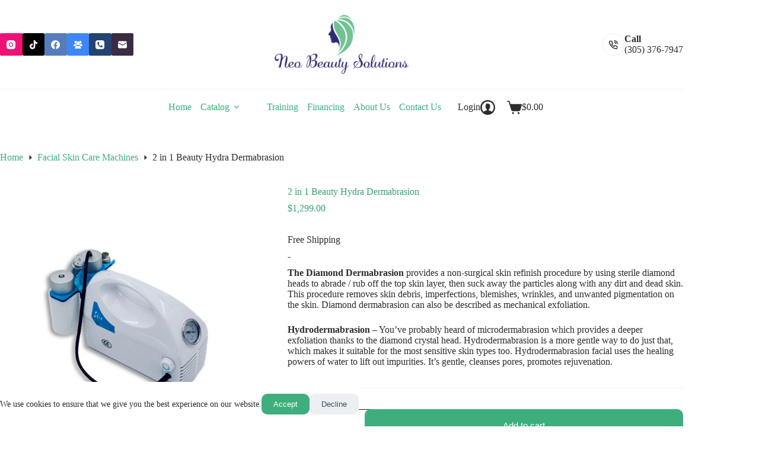

--- FILE ---
content_type: text/css
request_url: https://neobeautysolutions.com/wp-content/plugins/blocksy-companion-pro/framework/premium/extensions/shortcuts/static/bundle/main.min.css?ver=2.0.53
body_size: 1637
content:
/**
 *  - v2.0.53
 * 
 * Copyright (c) 2024
 * Licensed GPLv2+
 */

.ct-drawer-canvas[data-shortcuts-bar*=scroll]{--shortcuts-bar-parent-height: 0px}.ct-drawer-canvas[data-shortcuts-bar*=scroll] .ct-drawer-inner{--shortcuts-bar-parent-height: var(--shortcuts-bar-height, 70px)}.ct-drawer-canvas[data-shortcuts-bar*="scroll:no"] .ct-drawer-inner{transform:translateY(var(--shortcuts-bar-height, 70px))}.ct-shortcuts-bar{position:relative;height:var(--shortcuts-bar-height, 70px);box-shadow:var(--theme-box-shadow)}.ct-shortcuts-bar[data-type=type-2]{padding:15px}.ct-shortcuts-bar[data-type=type-2] .ct-shortcuts-bar-items{margin-inline:auto;max-width:var(--shortcuts-bar-width, 100%);border-radius:var(--theme-border-radius, 7px)}.ct-shortcuts-bar-items{display:grid;grid-template-columns:repeat(auto-fit, minmax(50px, 1fr));align-items:center;grid-column-gap:15px;grid-row-gap:10px;padding:7px;height:100%;overflow:hidden;box-shadow:var(--theme-box-shadow);--theme-link-initial-color: var(--theme-text-color)}.ct-shortcuts-bar-items a{position:relative;display:flex;align-items:center;justify-content:center;height:100%;line-height:1;background:var(--item-color, rgba(0, 0, 0, 0));border-radius:calc(var(--theme-border-radius, 7px) - 3px)}.ct-shortcuts-bar-items a:not(:last-of-type):after{position:absolute;content:"";inset-inline-end:-8px;height:calc(var(--shortcuts-divider-height, 40%) + 14px);border-inline-end:var(--shortcuts-divider, none)}.ct-shortcuts-bar-items a:hover{background:var(--item-hover-color, rgba(0, 0, 0, 0.03))}.ct-shortcuts-bar-items a:hover svg{fill:var(--theme-icon-hover-color, var(--theme-palette-color-2))}

--- FILE ---
content_type: text/css
request_url: https://neobeautysolutions.com/wp-content/plugins/blocksy-companion-pro/framework/premium/extensions/woocommerce-extra/static/bundle/custom-badges.min.css?ver=2.0.53
body_size: 270
content:
/**
 *  - v2.0.53
 * 
 * Copyright (c) 2024
 * Licensed GPLv2+
 */

.ct-woo-badges{position:absolute;top:var(--badge-top, 15px);inset-inline-start:var(--badge-left, 15px);z-index:1;display:flex;flex-direction:column;align-items:flex-start;gap:12px;--has-container: true}